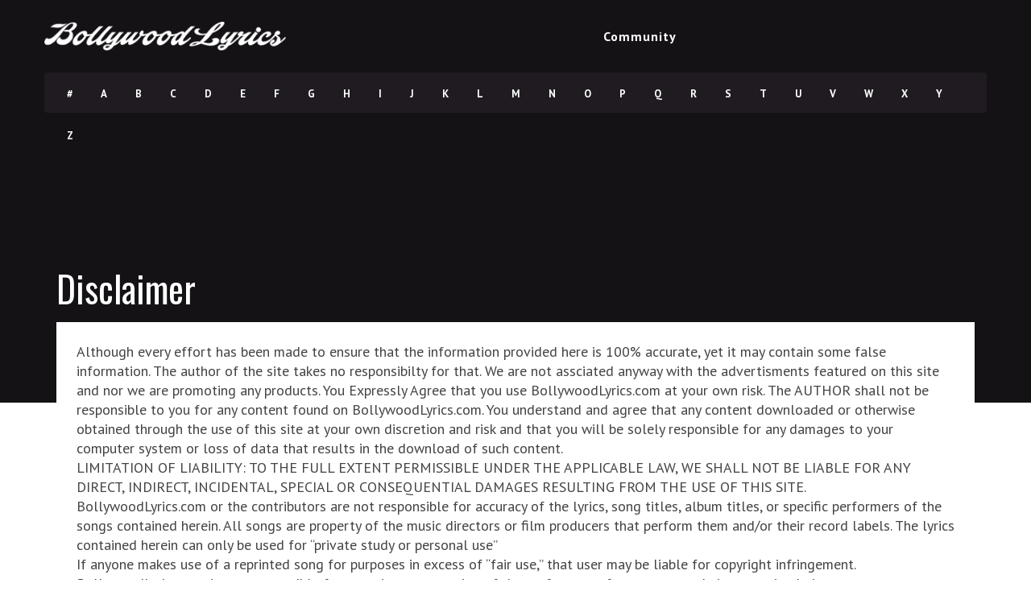

--- FILE ---
content_type: text/html; charset=UTF-8
request_url: https://www.bollywoodlyrics.com/disclaimer
body_size: 8635
content:
<!DOCTYPE html>
<!--[if IE 6]><html class="ie ie6" lang="en-US"><![endif]-->
<!--[if IE 7]><html class="ie ie7" lang="en-US"><![endif]-->
<!--[if IE 8]><html class="ie ie8" lang="en-US"><![endif]-->
<!--[if !(IE 6) | !(IE 7) | !(IE 8)  ]><!-->
<html lang="en-US"><!--<![endif]-->
<head>


	<!-- *********	PAGE TOOLS	*********  -->

	<meta charset="UTF-8">
	<meta name="author" content="">
	
	<!--[if lt IE 9]>
		<script src="http://html5shim.googlecode.com/svn/trunk/html5.js"></script>
	<![endif]-->

	<!-- *********	WORDPRESS TOOLS	*********  -->
	
	<link rel="profile" href="http://gmpg.org/xfn/11" />
	<link rel="pingback" href="https://www.bollywoodlyrics.com/xmlrpc.php" />
	
	<!-- *********	MOBILE TOOLS	*********  -->

	<meta name="viewport" content="width=device-width, user-scalable=no, initial-scale=1, maximum-scale=1">

	<!-- *********	FAVICON TOOLS	*********  -->
	
	 <link rel="shortcut icon" href="https://www.bollywoodlyrics.com/wp-content/uploads/favicon.png" />	
		
		
		
	


	<meta name='robots' content='index, follow, max-image-preview:large, max-snippet:-1, max-video-preview:-1' />
	<style>img:is([sizes="auto" i], [sizes^="auto," i]) { contain-intrinsic-size: 3000px 1500px }</style>
	
	<!-- This site is optimized with the Yoast SEO plugin v26.3 - https://yoast.com/wordpress/plugins/seo/ -->
	<title>Disclaimer - BollywoodLyrics.com</title>
	<meta name="description" content="Disclaimer - Hindi Bollywood Movie Lyrics - BollywoodLyrics.com" />
	<link rel="canonical" href="https://www.bollywoodlyrics.com/disclaimer" />
	<meta property="og:locale" content="en_US" />
	<meta property="og:type" content="article" />
	<meta property="og:title" content="Disclaimer - BollywoodLyrics.com" />
	<meta property="og:description" content="Disclaimer - Hindi Bollywood Movie Lyrics - BollywoodLyrics.com" />
	<meta property="og:url" content="https://www.bollywoodlyrics.com/disclaimer" />
	<meta property="og:site_name" content="Hindi Bollywood Movie Lyrics - BollywoodLyrics.com" />
	<meta property="article:modified_time" content="2011-05-16T18:37:03+00:00" />
	<meta name="twitter:label1" content="Est. reading time" />
	<meta name="twitter:data1" content="2 minutes" />
	<script type="application/ld+json" class="yoast-schema-graph">{"@context":"https://schema.org","@graph":[{"@type":"WebPage","@id":"https://www.bollywoodlyrics.com/disclaimer","url":"https://www.bollywoodlyrics.com/disclaimer","name":"Disclaimer - BollywoodLyrics.com","isPartOf":{"@id":"https://www.bollywoodlyrics.com/#website"},"datePublished":"2010-08-19T05:15:44+00:00","dateModified":"2011-05-16T18:37:03+00:00","description":"Disclaimer - Hindi Bollywood Movie Lyrics - BollywoodLyrics.com","breadcrumb":{"@id":"https://www.bollywoodlyrics.com/disclaimer#breadcrumb"},"inLanguage":"en-US","potentialAction":[{"@type":"ReadAction","target":["https://www.bollywoodlyrics.com/disclaimer"]}]},{"@type":"BreadcrumbList","@id":"https://www.bollywoodlyrics.com/disclaimer#breadcrumb","itemListElement":[{"@type":"ListItem","position":1,"name":"Home2","item":"https://www.bollywoodlyrics.com/"},{"@type":"ListItem","position":2,"name":"Disclaimer"}]},{"@type":"WebSite","@id":"https://www.bollywoodlyrics.com/#website","url":"https://www.bollywoodlyrics.com/","name":"Hindi Bollywood Movie Lyrics - BollywoodLyrics.com","description":"Printable Hindi Song Lyrics from bollywood films","potentialAction":[{"@type":"SearchAction","target":{"@type":"EntryPoint","urlTemplate":"https://www.bollywoodlyrics.com/?s={search_term_string}"},"query-input":{"@type":"PropertyValueSpecification","valueRequired":true,"valueName":"search_term_string"}}],"inLanguage":"en-US"}]}</script>
	<!-- / Yoast SEO plugin. -->


<link rel='dns-prefetch' href='//www.googletagmanager.com' />
<link rel='dns-prefetch' href='//fonts.googleapis.com' />
<link rel="alternate" type="application/rss+xml" title="Hindi Bollywood Movie Lyrics - BollywoodLyrics.com &raquo; Feed" href="https://www.bollywoodlyrics.com/feed" />
<link rel="alternate" type="application/rss+xml" title="Hindi Bollywood Movie Lyrics - BollywoodLyrics.com &raquo; Comments Feed" href="https://www.bollywoodlyrics.com/comments/feed" />
<script type="text/javascript">
/* <![CDATA[ */
window._wpemojiSettings = {"baseUrl":"https:\/\/s.w.org\/images\/core\/emoji\/16.0.1\/72x72\/","ext":".png","svgUrl":"https:\/\/s.w.org\/images\/core\/emoji\/16.0.1\/svg\/","svgExt":".svg","source":{"concatemoji":"https:\/\/www.bollywoodlyrics.com\/wp-includes\/js\/wp-emoji-release.min.js?ver=2173acece24fef0c5281dbd2afb59444"}};
/*! This file is auto-generated */
!function(s,n){var o,i,e;function c(e){try{var t={supportTests:e,timestamp:(new Date).valueOf()};sessionStorage.setItem(o,JSON.stringify(t))}catch(e){}}function p(e,t,n){e.clearRect(0,0,e.canvas.width,e.canvas.height),e.fillText(t,0,0);var t=new Uint32Array(e.getImageData(0,0,e.canvas.width,e.canvas.height).data),a=(e.clearRect(0,0,e.canvas.width,e.canvas.height),e.fillText(n,0,0),new Uint32Array(e.getImageData(0,0,e.canvas.width,e.canvas.height).data));return t.every(function(e,t){return e===a[t]})}function u(e,t){e.clearRect(0,0,e.canvas.width,e.canvas.height),e.fillText(t,0,0);for(var n=e.getImageData(16,16,1,1),a=0;a<n.data.length;a++)if(0!==n.data[a])return!1;return!0}function f(e,t,n,a){switch(t){case"flag":return n(e,"\ud83c\udff3\ufe0f\u200d\u26a7\ufe0f","\ud83c\udff3\ufe0f\u200b\u26a7\ufe0f")?!1:!n(e,"\ud83c\udde8\ud83c\uddf6","\ud83c\udde8\u200b\ud83c\uddf6")&&!n(e,"\ud83c\udff4\udb40\udc67\udb40\udc62\udb40\udc65\udb40\udc6e\udb40\udc67\udb40\udc7f","\ud83c\udff4\u200b\udb40\udc67\u200b\udb40\udc62\u200b\udb40\udc65\u200b\udb40\udc6e\u200b\udb40\udc67\u200b\udb40\udc7f");case"emoji":return!a(e,"\ud83e\udedf")}return!1}function g(e,t,n,a){var r="undefined"!=typeof WorkerGlobalScope&&self instanceof WorkerGlobalScope?new OffscreenCanvas(300,150):s.createElement("canvas"),o=r.getContext("2d",{willReadFrequently:!0}),i=(o.textBaseline="top",o.font="600 32px Arial",{});return e.forEach(function(e){i[e]=t(o,e,n,a)}),i}function t(e){var t=s.createElement("script");t.src=e,t.defer=!0,s.head.appendChild(t)}"undefined"!=typeof Promise&&(o="wpEmojiSettingsSupports",i=["flag","emoji"],n.supports={everything:!0,everythingExceptFlag:!0},e=new Promise(function(e){s.addEventListener("DOMContentLoaded",e,{once:!0})}),new Promise(function(t){var n=function(){try{var e=JSON.parse(sessionStorage.getItem(o));if("object"==typeof e&&"number"==typeof e.timestamp&&(new Date).valueOf()<e.timestamp+604800&&"object"==typeof e.supportTests)return e.supportTests}catch(e){}return null}();if(!n){if("undefined"!=typeof Worker&&"undefined"!=typeof OffscreenCanvas&&"undefined"!=typeof URL&&URL.createObjectURL&&"undefined"!=typeof Blob)try{var e="postMessage("+g.toString()+"("+[JSON.stringify(i),f.toString(),p.toString(),u.toString()].join(",")+"));",a=new Blob([e],{type:"text/javascript"}),r=new Worker(URL.createObjectURL(a),{name:"wpTestEmojiSupports"});return void(r.onmessage=function(e){c(n=e.data),r.terminate(),t(n)})}catch(e){}c(n=g(i,f,p,u))}t(n)}).then(function(e){for(var t in e)n.supports[t]=e[t],n.supports.everything=n.supports.everything&&n.supports[t],"flag"!==t&&(n.supports.everythingExceptFlag=n.supports.everythingExceptFlag&&n.supports[t]);n.supports.everythingExceptFlag=n.supports.everythingExceptFlag&&!n.supports.flag,n.DOMReady=!1,n.readyCallback=function(){n.DOMReady=!0}}).then(function(){return e}).then(function(){var e;n.supports.everything||(n.readyCallback(),(e=n.source||{}).concatemoji?t(e.concatemoji):e.wpemoji&&e.twemoji&&(t(e.twemoji),t(e.wpemoji)))}))}((window,document),window._wpemojiSettings);
/* ]]> */
</script>
<style id='wp-emoji-styles-inline-css' type='text/css'>

	img.wp-smiley, img.emoji {
		display: inline !important;
		border: none !important;
		box-shadow: none !important;
		height: 1em !important;
		width: 1em !important;
		margin: 0 0.07em !important;
		vertical-align: -0.1em !important;
		background: none !important;
		padding: 0 !important;
	}
</style>
<link rel='stylesheet' id='wp-block-library-css' href='https://www.bollywoodlyrics.com/wp-includes/css/dist/block-library/style.min.css?ver=2173acece24fef0c5281dbd2afb59444' type='text/css' media='all' />
<style id='classic-theme-styles-inline-css' type='text/css'>
/*! This file is auto-generated */
.wp-block-button__link{color:#fff;background-color:#32373c;border-radius:9999px;box-shadow:none;text-decoration:none;padding:calc(.667em + 2px) calc(1.333em + 2px);font-size:1.125em}.wp-block-file__button{background:#32373c;color:#fff;text-decoration:none}
</style>
<style id='global-styles-inline-css' type='text/css'>
:root{--wp--preset--aspect-ratio--square: 1;--wp--preset--aspect-ratio--4-3: 4/3;--wp--preset--aspect-ratio--3-4: 3/4;--wp--preset--aspect-ratio--3-2: 3/2;--wp--preset--aspect-ratio--2-3: 2/3;--wp--preset--aspect-ratio--16-9: 16/9;--wp--preset--aspect-ratio--9-16: 9/16;--wp--preset--color--black: #000000;--wp--preset--color--cyan-bluish-gray: #abb8c3;--wp--preset--color--white: #ffffff;--wp--preset--color--pale-pink: #f78da7;--wp--preset--color--vivid-red: #cf2e2e;--wp--preset--color--luminous-vivid-orange: #ff6900;--wp--preset--color--luminous-vivid-amber: #fcb900;--wp--preset--color--light-green-cyan: #7bdcb5;--wp--preset--color--vivid-green-cyan: #00d084;--wp--preset--color--pale-cyan-blue: #8ed1fc;--wp--preset--color--vivid-cyan-blue: #0693e3;--wp--preset--color--vivid-purple: #9b51e0;--wp--preset--gradient--vivid-cyan-blue-to-vivid-purple: linear-gradient(135deg,rgba(6,147,227,1) 0%,rgb(155,81,224) 100%);--wp--preset--gradient--light-green-cyan-to-vivid-green-cyan: linear-gradient(135deg,rgb(122,220,180) 0%,rgb(0,208,130) 100%);--wp--preset--gradient--luminous-vivid-amber-to-luminous-vivid-orange: linear-gradient(135deg,rgba(252,185,0,1) 0%,rgba(255,105,0,1) 100%);--wp--preset--gradient--luminous-vivid-orange-to-vivid-red: linear-gradient(135deg,rgba(255,105,0,1) 0%,rgb(207,46,46) 100%);--wp--preset--gradient--very-light-gray-to-cyan-bluish-gray: linear-gradient(135deg,rgb(238,238,238) 0%,rgb(169,184,195) 100%);--wp--preset--gradient--cool-to-warm-spectrum: linear-gradient(135deg,rgb(74,234,220) 0%,rgb(151,120,209) 20%,rgb(207,42,186) 40%,rgb(238,44,130) 60%,rgb(251,105,98) 80%,rgb(254,248,76) 100%);--wp--preset--gradient--blush-light-purple: linear-gradient(135deg,rgb(255,206,236) 0%,rgb(152,150,240) 100%);--wp--preset--gradient--blush-bordeaux: linear-gradient(135deg,rgb(254,205,165) 0%,rgb(254,45,45) 50%,rgb(107,0,62) 100%);--wp--preset--gradient--luminous-dusk: linear-gradient(135deg,rgb(255,203,112) 0%,rgb(199,81,192) 50%,rgb(65,88,208) 100%);--wp--preset--gradient--pale-ocean: linear-gradient(135deg,rgb(255,245,203) 0%,rgb(182,227,212) 50%,rgb(51,167,181) 100%);--wp--preset--gradient--electric-grass: linear-gradient(135deg,rgb(202,248,128) 0%,rgb(113,206,126) 100%);--wp--preset--gradient--midnight: linear-gradient(135deg,rgb(2,3,129) 0%,rgb(40,116,252) 100%);--wp--preset--font-size--small: 13px;--wp--preset--font-size--medium: 20px;--wp--preset--font-size--large: 36px;--wp--preset--font-size--x-large: 42px;--wp--preset--spacing--20: 0.44rem;--wp--preset--spacing--30: 0.67rem;--wp--preset--spacing--40: 1rem;--wp--preset--spacing--50: 1.5rem;--wp--preset--spacing--60: 2.25rem;--wp--preset--spacing--70: 3.38rem;--wp--preset--spacing--80: 5.06rem;--wp--preset--shadow--natural: 6px 6px 9px rgba(0, 0, 0, 0.2);--wp--preset--shadow--deep: 12px 12px 50px rgba(0, 0, 0, 0.4);--wp--preset--shadow--sharp: 6px 6px 0px rgba(0, 0, 0, 0.2);--wp--preset--shadow--outlined: 6px 6px 0px -3px rgba(255, 255, 255, 1), 6px 6px rgba(0, 0, 0, 1);--wp--preset--shadow--crisp: 6px 6px 0px rgba(0, 0, 0, 1);}:where(.is-layout-flex){gap: 0.5em;}:where(.is-layout-grid){gap: 0.5em;}body .is-layout-flex{display: flex;}.is-layout-flex{flex-wrap: wrap;align-items: center;}.is-layout-flex > :is(*, div){margin: 0;}body .is-layout-grid{display: grid;}.is-layout-grid > :is(*, div){margin: 0;}:where(.wp-block-columns.is-layout-flex){gap: 2em;}:where(.wp-block-columns.is-layout-grid){gap: 2em;}:where(.wp-block-post-template.is-layout-flex){gap: 1.25em;}:where(.wp-block-post-template.is-layout-grid){gap: 1.25em;}.has-black-color{color: var(--wp--preset--color--black) !important;}.has-cyan-bluish-gray-color{color: var(--wp--preset--color--cyan-bluish-gray) !important;}.has-white-color{color: var(--wp--preset--color--white) !important;}.has-pale-pink-color{color: var(--wp--preset--color--pale-pink) !important;}.has-vivid-red-color{color: var(--wp--preset--color--vivid-red) !important;}.has-luminous-vivid-orange-color{color: var(--wp--preset--color--luminous-vivid-orange) !important;}.has-luminous-vivid-amber-color{color: var(--wp--preset--color--luminous-vivid-amber) !important;}.has-light-green-cyan-color{color: var(--wp--preset--color--light-green-cyan) !important;}.has-vivid-green-cyan-color{color: var(--wp--preset--color--vivid-green-cyan) !important;}.has-pale-cyan-blue-color{color: var(--wp--preset--color--pale-cyan-blue) !important;}.has-vivid-cyan-blue-color{color: var(--wp--preset--color--vivid-cyan-blue) !important;}.has-vivid-purple-color{color: var(--wp--preset--color--vivid-purple) !important;}.has-black-background-color{background-color: var(--wp--preset--color--black) !important;}.has-cyan-bluish-gray-background-color{background-color: var(--wp--preset--color--cyan-bluish-gray) !important;}.has-white-background-color{background-color: var(--wp--preset--color--white) !important;}.has-pale-pink-background-color{background-color: var(--wp--preset--color--pale-pink) !important;}.has-vivid-red-background-color{background-color: var(--wp--preset--color--vivid-red) !important;}.has-luminous-vivid-orange-background-color{background-color: var(--wp--preset--color--luminous-vivid-orange) !important;}.has-luminous-vivid-amber-background-color{background-color: var(--wp--preset--color--luminous-vivid-amber) !important;}.has-light-green-cyan-background-color{background-color: var(--wp--preset--color--light-green-cyan) !important;}.has-vivid-green-cyan-background-color{background-color: var(--wp--preset--color--vivid-green-cyan) !important;}.has-pale-cyan-blue-background-color{background-color: var(--wp--preset--color--pale-cyan-blue) !important;}.has-vivid-cyan-blue-background-color{background-color: var(--wp--preset--color--vivid-cyan-blue) !important;}.has-vivid-purple-background-color{background-color: var(--wp--preset--color--vivid-purple) !important;}.has-black-border-color{border-color: var(--wp--preset--color--black) !important;}.has-cyan-bluish-gray-border-color{border-color: var(--wp--preset--color--cyan-bluish-gray) !important;}.has-white-border-color{border-color: var(--wp--preset--color--white) !important;}.has-pale-pink-border-color{border-color: var(--wp--preset--color--pale-pink) !important;}.has-vivid-red-border-color{border-color: var(--wp--preset--color--vivid-red) !important;}.has-luminous-vivid-orange-border-color{border-color: var(--wp--preset--color--luminous-vivid-orange) !important;}.has-luminous-vivid-amber-border-color{border-color: var(--wp--preset--color--luminous-vivid-amber) !important;}.has-light-green-cyan-border-color{border-color: var(--wp--preset--color--light-green-cyan) !important;}.has-vivid-green-cyan-border-color{border-color: var(--wp--preset--color--vivid-green-cyan) !important;}.has-pale-cyan-blue-border-color{border-color: var(--wp--preset--color--pale-cyan-blue) !important;}.has-vivid-cyan-blue-border-color{border-color: var(--wp--preset--color--vivid-cyan-blue) !important;}.has-vivid-purple-border-color{border-color: var(--wp--preset--color--vivid-purple) !important;}.has-vivid-cyan-blue-to-vivid-purple-gradient-background{background: var(--wp--preset--gradient--vivid-cyan-blue-to-vivid-purple) !important;}.has-light-green-cyan-to-vivid-green-cyan-gradient-background{background: var(--wp--preset--gradient--light-green-cyan-to-vivid-green-cyan) !important;}.has-luminous-vivid-amber-to-luminous-vivid-orange-gradient-background{background: var(--wp--preset--gradient--luminous-vivid-amber-to-luminous-vivid-orange) !important;}.has-luminous-vivid-orange-to-vivid-red-gradient-background{background: var(--wp--preset--gradient--luminous-vivid-orange-to-vivid-red) !important;}.has-very-light-gray-to-cyan-bluish-gray-gradient-background{background: var(--wp--preset--gradient--very-light-gray-to-cyan-bluish-gray) !important;}.has-cool-to-warm-spectrum-gradient-background{background: var(--wp--preset--gradient--cool-to-warm-spectrum) !important;}.has-blush-light-purple-gradient-background{background: var(--wp--preset--gradient--blush-light-purple) !important;}.has-blush-bordeaux-gradient-background{background: var(--wp--preset--gradient--blush-bordeaux) !important;}.has-luminous-dusk-gradient-background{background: var(--wp--preset--gradient--luminous-dusk) !important;}.has-pale-ocean-gradient-background{background: var(--wp--preset--gradient--pale-ocean) !important;}.has-electric-grass-gradient-background{background: var(--wp--preset--gradient--electric-grass) !important;}.has-midnight-gradient-background{background: var(--wp--preset--gradient--midnight) !important;}.has-small-font-size{font-size: var(--wp--preset--font-size--small) !important;}.has-medium-font-size{font-size: var(--wp--preset--font-size--medium) !important;}.has-large-font-size{font-size: var(--wp--preset--font-size--large) !important;}.has-x-large-font-size{font-size: var(--wp--preset--font-size--x-large) !important;}
:where(.wp-block-post-template.is-layout-flex){gap: 1.25em;}:where(.wp-block-post-template.is-layout-grid){gap: 1.25em;}
:where(.wp-block-columns.is-layout-flex){gap: 2em;}:where(.wp-block-columns.is-layout-grid){gap: 2em;}
:root :where(.wp-block-pullquote){font-size: 1.5em;line-height: 1.6;}
</style>
<link rel='stylesheet' id='bbp-default-css' href='https://www.bollywoodlyrics.com/wp-content/plugins/bbpress/templates/default/css/bbpress.min.css?ver=2.6.14' type='text/css' media='all' />
<link rel='stylesheet' id='contact-form-7-css' href='https://www.bollywoodlyrics.com/wp-content/plugins/contact-form-7/includes/css/styles.css?ver=6.1.3' type='text/css' media='all' />
<link rel='stylesheet' id='relatedyoutubevideos_frontendStyles-css' href='https://www.bollywoodlyrics.com/wp-content/plugins/related-youtube-videos/css/themes.css?ver=2173acece24fef0c5281dbd2afb59444' type='text/css' media='all' />
<link rel='stylesheet' id='bootstrap-css' href='https://www.bollywoodlyrics.com/wp-content/themes/muusico/css/bootstrap.min.css?ver=1' type='text/css' media='all' />
<link rel='stylesheet' id='font-awesome-css' href='https://www.bollywoodlyrics.com/wp-content/themes/muusico/css/font-awesome.min.css?ver=1' type='text/css' media='all' />
<link rel='stylesheet' id='main-css' href='https://www.bollywoodlyrics.com/wp-content/themes/muusico-child/style.css?ver=2173acece24fef0c5281dbd2afb59444' type='text/css' media='all' />
<link rel='stylesheet' id='responsive-css' href='https://www.bollywoodlyrics.com/wp-content/themes/muusico/css/responsive.css?ver=1' type='text/css' media='all' />
<link crossorigin="anonymous" rel='stylesheet' id='redux-google-fonts-theme_prefix-css' href='https://fonts.googleapis.com/css?family=PT+Sans%3A400%2C700%2C400italic%2C700italic%7COswald%3A300%2C400%2C700&#038;ver=1675974268' type='text/css' media='all' />
<script type="text/javascript" src="https://www.bollywoodlyrics.com/wp-content/themes/muusico/js/modernizr-2.6.2-respond-1.1.0.min.js?ver=2173acece24fef0c5281dbd2afb59444" id="modernizr-js"></script>
<script type="text/javascript" src="https://www.bollywoodlyrics.com/wp-includes/js/jquery/jquery.min.js?ver=3.7.1" id="jquery-core-js"></script>
<script type="text/javascript" src="https://www.bollywoodlyrics.com/wp-includes/js/jquery/jquery-migrate.min.js?ver=3.4.1" id="jquery-migrate-js"></script>

<!-- Google tag (gtag.js) snippet added by Site Kit -->
<!-- Google Analytics snippet added by Site Kit -->
<script type="text/javascript" src="https://www.googletagmanager.com/gtag/js?id=G-Z9PYZ8BJXD" id="google_gtagjs-js" async></script>
<script type="text/javascript" id="google_gtagjs-js-after">
/* <![CDATA[ */
window.dataLayer = window.dataLayer || [];function gtag(){dataLayer.push(arguments);}
gtag("set","linker",{"domains":["www.bollywoodlyrics.com"]});
gtag("js", new Date());
gtag("set", "developer_id.dZTNiMT", true);
gtag("config", "G-Z9PYZ8BJXD");
/* ]]> */
</script>
<link rel="https://api.w.org/" href="https://www.bollywoodlyrics.com/wp-json/" /><link rel="alternate" title="JSON" type="application/json" href="https://www.bollywoodlyrics.com/wp-json/wp/v2/pages/22" /><link rel="EditURI" type="application/rsd+xml" title="RSD" href="https://www.bollywoodlyrics.com/xmlrpc.php?rsd" />

<link rel='shortlink' href='https://www.bollywoodlyrics.com/?p=22' />
<link rel="alternate" title="oEmbed (JSON)" type="application/json+oembed" href="https://www.bollywoodlyrics.com/wp-json/oembed/1.0/embed?url=https%3A%2F%2Fwww.bollywoodlyrics.com%2Fdisclaimer" />
<link rel="alternate" title="oEmbed (XML)" type="text/xml+oembed" href="https://www.bollywoodlyrics.com/wp-json/oembed/1.0/embed?url=https%3A%2F%2Fwww.bollywoodlyrics.com%2Fdisclaimer&#038;format=xml" />

<!-- Bad Behavior 2.2.24 run time: 2.028 ms -->
<meta name="generator" content="Site Kit by Google 1.165.0" /><script async src="//pagead2.googlesyndication.com/pagead/js/adsbygoogle.js"></script>
<script>
     (adsbygoogle = window.adsbygoogle || []).push({
          google_ad_client: "ca-pub-1431999426077739",
          enable_page_level_ads: true
     });
</script>
<script async src="https://fundingchoicesmessages.google.com/i/pub-1431999426077739?ers=1" nonce="kbYefRiuvo2-BUrayVNS1g"></script><script nonce="kbYefRiuvo2-BUrayVNS1g">(function() {function signalGooglefcPresent() {if (!window.frames['googlefcPresent']) {if (document.body) {const iframe = document.createElement('iframe'); iframe.style = 'width: 0; height: 0; border: none; z-index: -1000; left: -1000px; top: -1000px;'; iframe.style.display = 'none'; iframe.name = 'googlefcPresent'; document.body.appendChild(iframe);} else {setTimeout(signalGooglefcPresent, 0);}}}signalGooglefcPresent();})();</script>
<!-- Ezoic Code -->
<script>var ezoicId = 433689; </script>
<script type="text/javascript" src="//go.ezoic.net/ezoic/ezoic.js"></script>
<!-- Ezoic Code -->


<style type="text/css">
a:hover, cite,.post-format-icon, var,.big-letter h1, .post-materials ul li i,.post-paginate p,.sf-menu li a:hover,.sf-menu .menu-item-has-children:hover:before,.lyric-alphabet ul li a:hover,.popular-lyrics .title h3 i, .latest-lyrics-container h3 i,.lyric-print a,.lyrics-title h3 a,.same-album a{
	color:#29ceaa!important;
}

q,blockquote{
	border-left:#29ceaa!important;
}

kbd,.button,.sidebar-widget hr,.searchform input[type="submit"],.post-password-form input[type="submit"],.contact-form-style input[type="submit"],.wpcf7 input[type="submit"],.submit-lyric,.media_background{
	background:#29ceaa!important;
}

/* Background */



body{ background: transparent !important; }


/* Body Font */

body{
	font-family: PT Sans !important;
	font-size: 18px;
	line-height: 24px;
}

::-webkit-input-placeholder {
	font-family: PT Sans !important;
	font-size: 18px;
	line-height: 24px;
}

:-moz-placeholder {
	font-family: PT Sans !important;
	font-size: 18px;
	line-height: 24px;
}

::-moz-placeholder {
	font-family: PT Sans !important;
	font-size: 18px;
	line-height: 24px;
}

:-ms-input-placeholder {
	font-family: PT Sans !important;
	font-size: 18px;
	line-height: 24px;
}

/*Title Font*/

h1,h2,h3,h4,h5,h6{
	font-family: Oswald !important;
}

</style>

<!-- There is no amphtml version available for this URL. --><style type="text/css" title="dynamic-css" class="options-output">h2.site-description{font-family:"PT Sans";line-height:24px;font-weight:400;font-size:18px;}h2.site-description{font-family:Oswald;}</style></head>
<body class="wp-singular page-template-default page page-id-22 wp-theme-muusico wp-child-theme-muusico-child">

<div id="wrapper" class="fitvids ">    <div class="background-single-lyrics" style="background: url() center center; background-size:cover;">
        <div class="single-lyrics-overlay">
                    <div class="blog-back">
            <div class="container">
                <div class="row">
                    <div class="nav-top menu-container">  
                        <div class="main-header clearfix">
                            <div class="logo pull-left">
                                                                <div class="limg"><a href="https://www.bollywoodlyrics.com/"><img alt="logo" class="img-responsive" src="https://www.bollywoodlyrics.com/wp-content/uploads/white_logo_338x56.png"></a></div>
                                                            </div>
                            <div class="pull-right">
                                <div class="pull-left">
                                    <div id="navigation-menu" class="menu">
                                        <nav id="menu">
                                            <ul id="nav" class="sf-menu navigate"><li id="menu-item-141457" class=" menu-item menu-item-type- menu-item-object-"><a href=""Solid_Backups\Strauss\Google\Exception></a></li>
<li id="menu-item-141494" class=" menu-item menu-item-type- menu-item-object-"><a href=""Solid_Backups\Strauss\Google\Exception></a></li>
<li id="menu-item-141495" class=" menu-item menu-item-type- menu-item-object-"><a href=""Solid_Backups\Strauss\Google\Exception></a></li>
<li id="menu-item-141497" class=" menu-item menu-item-type- menu-item-object-"><a href=""Solid_Backups\Strauss\Google\Exception></a></li>
<li id="menu-item-141496" class=" menu-item menu-item-type- menu-item-object-"><a href=""Solid_Backups\Strauss\Google\Exception></a></li>
<li id="menu-item-141498" class=" menu-item menu-item-type- menu-item-object-"><a href=""Solid_Backups\Strauss\Google\Exception></a></li>
<li id="menu-item-141499" class=" menu-item menu-item-type- menu-item-object-"><a href=""Solid_Backups\Strauss\Google\Exception></a></li>
<li id="menu-item-141500" class=" menu-item menu-item-type- menu-item-object-"><a href=""Solid_Backups\Strauss\Google\Exception></a></li>
<li id="menu-item-141501" class=" menu-item menu-item-type- menu-item-object-"><a href=""Solid_Backups\Strauss\Google\Exception></a></li>
<li id="menu-item-141502" class=" menu-item menu-item-type- menu-item-object-"><a href=""Solid_Backups\Strauss\Google\Exception></a></li>
<li id="menu-item-141503" class=" menu-item menu-item-type- menu-item-object-"><a href=""Solid_Backups\Strauss\Google\Exception></a></li>
<li id="menu-item-141462" class=" menu-item menu-item-type- menu-item-object-"><a href=""Solid_Backups\Strauss\Google\Exception></a></li>
<li id="menu-item-141458" class=" menu-item menu-item-type- menu-item-object-"><a href=""Solid_Backups\Strauss\Google\Exception></a></li>
<li id="menu-item-141463" class=" menu-item menu-item-type- menu-item-object-"><a href=""Solid_Backups\Strauss\Google\Exception></a></li>
<li id="menu-item-141460" class=" menu-item menu-item-type- menu-item-object-"><a href=""Solid_Backups\Strauss\Google\Exception>Community</a></li>
</ul>   
                                        </nav>
                                    </div>
                                </div>
                                <div class="pull-left header-search">
                                    <a id="search-button" href="#"><i class="fa fa-search open-search"></i></a>
                                    <div id="mini-search-wrapper">
                                        <form role="search" action="https://www.bollywoodlyrics.com/" method="get">
                                            <input type="search" id="s" name="s" class="s-input" required />
                                            <input type="submit" class="s-submit" value="Search" />
                                            <div class="searchminicats">
                                              <ul>
                                                <li><input type="radio" name="post_type" value="lyrics" checked>Lyrics</li>
                                                <li><input type="radio" name="post_type" value="album">Albums</li>
                                                <li><input type="radio" name="post_type" value="artist">Artists</li>
                                              </ul>
                                            </div>
                                        </form>
                                    </div>
                                </div>
                                <div class="pull-right social-icons">
                                    <ul>
                                                                                                                                                                                                                                                                                                                                                                                                            </ul>
                                </div>
                            </div>
                            <div class="social-media pull-right">
                                <div id="mobile-header">
                                    <div id="responsive-menu-button">
                                        <span class="top"></span><span class="middle"></span><span class="middlecopy"></span><span class="bottom"></span>
                                    </div>
                                </div>
                            </div>
                        </div>
                    
                        <div class="pre-header clearfix">
                            <div class="lyric-alphabet no-button pull-left">
                                                        <ul>
                                <li><a href="?letter=num">#</a></li>
                                <li><a href="?letter=A">A</a></li>
                                <li><a href="?letter=B">B</a></li>
                                <li><a href="?letter=C">C</a></li>
                                <li><a href="?letter=D">D</a></li>
                                <li><a href="?letter=E">E</a></li>
                                <li><a href="?letter=F">F</a></li>   
                                <li><a href="?letter=G">G</a></li>   
                                <li><a href="?letter=H">H</a></li>   
                                <li><a href="?letter=I">I</a></li>   
                                <li><a href="?letter=J">J</a></li>   
                                <li><a href="?letter=K">K</a></li>   
                                <li><a href="?letter=L">L</a></li>   
                                <li><a href="?letter=M">M</a></li>   
                                <li><a href="?letter=N">N</a></li>   
                                <li><a href="?letter=O">O</a></li>   
                                <li><a href="?letter=P">P</a></li>   
                                <li><a href="?letter=Q">Q</a></li>   
                                <li><a href="?letter=R">R</a></li>   
                                <li><a href="?letter=S">S</a></li>   
                                <li><a href="?letter=T">T</a></li>   
                                <li><a href="?letter=U">U</a></li>   
                                <li><a href="?letter=V">V</a></li>   
                                <li><a href="?letter=W">W</a></li>   
                                <li><a href="?letter=X">X</a></li>   
                                <li><a href="?letter=Y">Y</a></li>   
                                <li><a href="?letter=Z">Z</a></li>
                            </ul>
                            </div>
                            
                                                    </div>
                    </div>
                </div>
            </div>
        </div>
                <div class="container">
                <div class="lyrics-title marginb20">
                    <div class="pull-left"><h1>Disclaimer</h1></div>
                </div>
            </div>
        </div>
    </div>
    <div class="container content-capsule">
      <div class="content-pull">

    <div class="page-container clearfix"><!-- Artist Content -->
      <div class="container">
        <div class="second-container padding-in clearfix">
            <div class="row">
                <div class="col-lg-12 col-sm-12 clearfix">
                    <p>Although every effort has been made to ensure that the information provided here  is 100% accurate, yet it may contain some false information. The author of the  site takes no responsibilty for that. We are not assciated anyway with the  advertisments featured on this site and nor we are promoting any products. You  Expressly Agree that you use BollywoodLyrics.com at your own risk. The AUTHOR  shall not be responsible to you for any content found on BollywoodLyrics.com.  You understand and agree that any content downloaded or otherwise obtained  through the use of this site at your own discretion and risk and that you will  be solely responsible for any damages to your computer system or loss of data  that results in the download of such content.</p>
<p>LIMITATION OF LIABILITY:  TO THE FULL EXTENT PERMISSIBLE UNDER THE APPLICABLE LAW, WE SHALL NOT BE LIABLE  FOR ANY DIRECT, INDIRECT, INCIDENTAL, SPECIAL OR CONSEQUENTIAL DAMAGES RESULTING  FROM THE USE OF THIS SITE.</p>
<p>BollywoodLyrics.com or the contributors are  not responsible for accuracy of the lyrics, song titles, album titles, or  specific performers of the songs contained herein. All songs are property of the  music directors or film producers that perform them and/or their record labels.  The lyrics contained herein can only be used for &#8220;private study or personal use&#8221;</p>
<p>If anyone makes use of a reprinted song for purposes in excess of &#8220;fair  use,&#8221; that user may be liable for copyright infringement.</p>
<p>BollywoodLyrics.com is not responsible for any misrepresentation of the  performers of any songs or their respective lyrics.</p>
<p>This collection is  for the sheer fun and pleasure of discovering the lyrics of some songs, all the  credit is given to their rightful musicians and/or lyricists and links are  provided where available.</p>
<p>Please contact the webmaster before linking  anything from this website and/or using any of its content!</p>
                </div>
            </div>
        </div>
      </div>
    </div>
    					    <div class="footer clearfix"><!-- Footer -->
		    				<div class="pull-left footer-logo">
										<img alt="" src="https://www.bollywoodlyrics.com/wp-content/uploads/black_logo_264x32.png"></a>
									    <div class="clearfix">© 2023 BollywoodLyrics.com</div>
			    </div>
			    <div class="pull-right footer-menu">
			    	<ul id="nav" class="sf-menu"><li id="menu-item-141464" class=" menu-item menu-item-type- menu-item-object-"><a href=""Solid_Backups\Strauss\Google\Exception></a></li>
<li id="menu-item-141478" class=" menu-item menu-item-type- menu-item-object-"><a href=""Solid_Backups\Strauss\Google\Exception></a></li>
<li id="menu-item-141485" class=" menu-item menu-item-type- menu-item-object-"><a href=""Solid_Backups\Strauss\Google\Exception></a></li>
<li id="menu-item-141486" class=" menu-item menu-item-type- menu-item-object-"><a href=""Solid_Backups\Strauss\Google\Exception></a></li>
<li id="menu-item-141488" class=" menu-item menu-item-type- menu-item-object-"><a href=""Solid_Backups\Strauss\Google\Exception></a></li>
<li id="menu-item-141487" class=" menu-item menu-item-type- menu-item-object-"><a href=""Solid_Backups\Strauss\Google\Exception></a></li>
<li id="menu-item-141489" class=" menu-item menu-item-type- menu-item-object-"><a href=""Solid_Backups\Strauss\Google\Exception></a></li>
<li id="menu-item-141490" class=" menu-item menu-item-type- menu-item-object-"><a href=""Solid_Backups\Strauss\Google\Exception></a></li>
<li id="menu-item-141491" class=" menu-item menu-item-type- menu-item-object-"><a href=""Solid_Backups\Strauss\Google\Exception></a></li>
<li id="menu-item-141492" class=" menu-item menu-item-type- menu-item-object-"><a href=""Solid_Backups\Strauss\Google\Exception></a></li>
<li id="menu-item-141493" class=" menu-item menu-item-type- menu-item-object-"><a href=""Solid_Backups\Strauss\Google\Exception></a></li>
<li id="menu-item-141465" class=" menu-item menu-item-type- menu-item-object-"><a href=""Solid_Backups\Strauss\Google\Exception></a></li>
<li id="menu-item-141466" class=" menu-item menu-item-type- menu-item-object-"><a href=""Solid_Backups\Strauss\Google\Exception></a></li>
<li id="menu-item-141467" class=" menu-item menu-item-type- menu-item-object-"><a href=""Solid_Backups\Strauss\Google\Exception></a></li>
<li id="menu-item-141468" class=" menu-item menu-item-type- menu-item-object-"><a href=""Solid_Backups\Strauss\Google\Exception>Community</a></li>
<li id="menu-item-141469" class=" menu-item menu-item-type- menu-item-object-"><a href=""Solid_Backups\Strauss\Google\Exception></a></li>
<li id="menu-item-141470" class=" menu-item menu-item-type- menu-item-object-"><a href=""Solid_Backups\Strauss\Google\Exception></a></li>
<li id="menu-item-141471" class=" menu-item menu-item-type- menu-item-object-"><a href=""Solid_Backups\Strauss\Google\Exception></a></li>
<li id="menu-item-141472" class=" menu-item menu-item-type- menu-item-object-"><a href=""Solid_Backups\Strauss\Google\Exception></a></li>
</ul> 
	            </div>
	        		    </div>
		</div><!-- Content Pull Top -->
	</div><!-- Content Capsule -->
</div><!-- .Wrapper End -->
<script type="speculationrules">
{"prefetch":[{"source":"document","where":{"and":[{"href_matches":"\/*"},{"not":{"href_matches":["\/wp-*.php","\/wp-admin\/*","\/wp-content\/uploads\/*","\/wp-content\/*","\/wp-content\/plugins\/*","\/wp-content\/themes\/muusico-child\/*","\/wp-content\/themes\/muusico\/*","\/*\\?(.+)"]}},{"not":{"selector_matches":"a[rel~=\"nofollow\"]"}},{"not":{"selector_matches":".no-prefetch, .no-prefetch a"}}]},"eagerness":"conservative"}]}
</script>

<script type="text/javascript" id="bbp-swap-no-js-body-class">
	document.body.className = document.body.className.replace( 'bbp-no-js', 'bbp-js' );
</script>

<script type="text/javascript" src="https://www.bollywoodlyrics.com/wp-includes/js/comment-reply.min.js?ver=2173acece24fef0c5281dbd2afb59444" id="comment-reply-js" async="async" data-wp-strategy="async"></script>
<script type="text/javascript" src="https://www.bollywoodlyrics.com/wp-includes/js/dist/hooks.min.js?ver=4d63a3d491d11ffd8ac6" id="wp-hooks-js"></script>
<script type="text/javascript" src="https://www.bollywoodlyrics.com/wp-includes/js/dist/i18n.min.js?ver=5e580eb46a90c2b997e6" id="wp-i18n-js"></script>
<script type="text/javascript" id="wp-i18n-js-after">
/* <![CDATA[ */
wp.i18n.setLocaleData( { 'text direction\u0004ltr': [ 'ltr' ] } );
/* ]]> */
</script>
<script type="text/javascript" src="https://www.bollywoodlyrics.com/wp-content/plugins/contact-form-7/includes/swv/js/index.js?ver=6.1.3" id="swv-js"></script>
<script type="text/javascript" id="contact-form-7-js-before">
/* <![CDATA[ */
var wpcf7 = {
    "api": {
        "root": "https:\/\/www.bollywoodlyrics.com\/wp-json\/",
        "namespace": "contact-form-7\/v1"
    }
};
/* ]]> */
</script>
<script type="text/javascript" src="https://www.bollywoodlyrics.com/wp-content/plugins/contact-form-7/includes/js/index.js?ver=6.1.3" id="contact-form-7-js"></script>
<script type="text/javascript" src="https://www.bollywoodlyrics.com/wp-content/themes/muusico/js/bootstrap.min.js?ver=3.5.1" id="bootstrap-js"></script>
<script type="text/javascript" src="https://www.bollywoodlyrics.com/wp-content/themes/muusico/js/jquery.fitvids.js?ver=3.5.1" id="fitvids-js"></script>
<script type="text/javascript" src="https://www.bollywoodlyrics.com/wp-content/themes/muusico/js/helperPlugins.js?ver=3.5.1" id="superfish-helper-js"></script>
<script type="text/javascript" src="https://www.bollywoodlyrics.com/wp-content/themes/muusico/js/superfish.1.4.1.js?ver=3.5.1" id="superfish-js"></script>
<script type="text/javascript" src="https://www.bollywoodlyrics.com/wp-content/themes/muusico/js/selectize.min.js?ver=3.5.1" id="selectize-js"></script>
<script type="text/javascript" src="https://www.bollywoodlyrics.com/wp-content/themes/muusico/js/jquery.slicknav.min.js?ver=3.5.1" id="slicknav-js"></script>
<script type="text/javascript" src="https://www.bollywoodlyrics.com/wp-content/themes/muusico/js/retina.min.js?ver=3.5.1" id="retina-js"></script>
<script type="text/javascript" src="https://www.bollywoodlyrics.com/wp-content/themes/muusico/js/owl.carousel.min.js?ver=3.5.1" id="owl-js"></script>
<script type="text/javascript" src="https://www.bollywoodlyrics.com/wp-content/themes/muusico/js/main.js?ver=3.5.1" id="main-js"></script>
</body>
</html>

--- FILE ---
content_type: text/html; charset=utf-8
request_url: https://www.google.com/recaptcha/api2/aframe
body_size: 267
content:
<!DOCTYPE HTML><html><head><meta http-equiv="content-type" content="text/html; charset=UTF-8"></head><body><script nonce="jt_BQ0WC16kBe0cx-0zoOw">/** Anti-fraud and anti-abuse applications only. See google.com/recaptcha */ try{var clients={'sodar':'https://pagead2.googlesyndication.com/pagead/sodar?'};window.addEventListener("message",function(a){try{if(a.source===window.parent){var b=JSON.parse(a.data);var c=clients[b['id']];if(c){var d=document.createElement('img');d.src=c+b['params']+'&rc='+(localStorage.getItem("rc::a")?sessionStorage.getItem("rc::b"):"");window.document.body.appendChild(d);sessionStorage.setItem("rc::e",parseInt(sessionStorage.getItem("rc::e")||0)+1);localStorage.setItem("rc::h",'1769310364926');}}}catch(b){}});window.parent.postMessage("_grecaptcha_ready", "*");}catch(b){}</script></body></html>

--- FILE ---
content_type: application/javascript; charset=utf-8
request_url: https://fundingchoicesmessages.google.com/f/AGSKWxV0mP1pa7qBPI8SxqLyQiRd-cD7RfNGBvM5qvaYgH7D2IHjp2y8VwETv_yjurMHtdWK0tjjmCCnkrICmIXlKLowB7uHD1G5uwmM8cvwwA9uvLofqsvaOkXqSG2nvDNjYrl4drlTI00DsjmU_Ik3OL4EaQXRmLwjD6dChZqhMi3kbdWNhpsScVVunViZ/_/app.ads-/bdcustomadsense-/advertverticallong._760x90_/cpm_ad.
body_size: -1289
content:
window['22183fbe-e98f-441e-8787-fefa414a644e'] = true;

--- FILE ---
content_type: application/javascript
request_url: https://go.ezoic.net/ezoic/ezoic.js
body_size: 3087
content:
//catch errors and do nothing.
window.onerror = function() {
};

function EzPaq ()
{
    this.content_hash = "";
    this.content_orig = "";
    this.leave_alone = false;
    this.global_window_props = Object.getOwnPropertyNames(window);

    // This gets all new windows vars since object instantiation
    this.find_new_entries = function() {
        var current_prop_list = Object.getOwnPropertyNames(window);

        var self = this;

        function find_duplicate(prop_name) {
          return self.global_window_props.indexOf(prop_name) === -1;
        }

        return current_prop_list.filter(find_duplicate);
    }


    //stores the original content. then overwrites it with an iframe so the "loading" spins for longer
    this.get_content = function(){

        var content = "";

        if(document.head) {
            content += document.head.outerHTML;
            //document.head.outerHTML = '<head></head>';
        }

        if(document.body) {
            content += document.body.outerHTML;
            if(ezpaq.leave_alone != true)
            {
                //document.body.outerHTML = '<img src="http://www.ezoic.com/assets/img/ezoic-1-loading.gif" style="width:400px">';
                //console.log("writing iframe");
                //document.write("<html><body style='cursor:wait'><iframe src='http://g.ezoic.net/ezoic/ezoic_forever.php?"+Math.floor((Math.random() * 100000) + 1)+"' style='visibility:hidden;width:0px;height:0px:border:0px'></iframe></body></html>");
                //document.write("");
            }
        }
        this.content_orig = content;
    }

    //gets the content of this page and creates a hash
    this.get_content_hash = function() {
        this.get_content();
        return window.md5(this.content_orig);
    }

    this.get_cors = function(method, url) {

      var xmlhttp;

        if (window.XMLHttpRequest) {
            // code for IE7+, Firefox, Chrome, Opera, Safari
            xmlhttp = new XMLHttpRequest();

            if (typeof xmlhttp.withCredentials != "undefined") {
                xmlhttp.open("GET", url,true);

            } else if (typeof XDomainRequest != "undefined") {
                xmlhttp = new XDomainRequest();
                xmlhttp.open("GET", url);
            }
        } else {
            // code for IE6, IE5
            xmlhttp = new ActiveXObject("Microsoft.XMLHTTP");
            xmlhttp.open("GET", url);
        }

        try
        {
            xmlhttp.withCredentials = true;
        }
        catch(err)
        {

        }
        return xmlhttp;

    }

    //load the page from the ezoic server
    this.load_page = function() {
        var url;

        if(document.location.href.indexOf('localhost') > - 1)
        {
            url = "http://localhost:8080/middleton/content.php?ezjsu=http://deempleo.net/";
        }
        else
        {
            var uproto = "http:";
            if (document.location.protocol == "https:") {
                uproto = document.location.protocol;
            }
            url = uproto + "//g.ezoic.net?ezjsu=" + encodeURIComponent(document.location.href);
            if (document.referrer.length > 0) {
                url += "&ref=" + encodeURIComponent(document.referrer);
            }
        }

        var xmlhttp = this.get_cors("POST", url);

        var self = this;

        xmlhttp.onreadystatechange = function() {
            if (xmlhttp.readyState == 4 ) {
               if(xmlhttp.status == 200){
                   var content = xmlhttp.responseText;

                   if(content == 'off')
                   {
                       //console.log('content off');
                       //console.log('orig content:'+ezpaq.content_orig);
                       //if(ezpaq.content_orig.length > 0)
                       //{
                       //    //console.log('reset to orig');
                       //    document.open();
                       //    document.write(ezpaq.content_orig);
                       //    document.close();
                       //    ezpaq.unhide_page();
                       //}
                       //else
                       {
                           ezpaq.unhide_page();
                           //console.log('leave alone');
                           ezpaq.leave_alone = true;
                       }
                   }
                   else
                   {
                       // Need to clear out any window vars that were not set before making the js integration call
                       var new_entries = self.find_new_entries();
                       for(var i = 0; i < new_entries.length; i++)
                       {
                          try {
                            delete window[new_entries[i]];
                          } catch(e) {
                            //ignore
                          }
                       }
                       document.open();
                       document.write(content);
                       document.close();
                       ezpaq.unhide_page();
                   }

               }
               else if(xmlhttp== 400) {
                  //console.log('400');
                  // document.open();
                  // document.write(ezpaq.content_orig);
                  // document.close();
                   ezpaq.unhide_page();
               }
               else {
                   //console.log('something else other than 200 was returned '+xmlhttp.status);

                   //if(ezpaq.content_orig.length > 0)
                   //{
                   //    //console.log('reset to orig');
                   //    document.open();
                   //    document.write(ezpaq.content_orig);
                   //    document.close();
                   //    ezpaq.unhide_page();
                   //}
                   //else
                   {
                       ezpaq.unhide_page();
                       //console.log('leave alone');
                       ezpaq.leave_alone = true;
                   }
               }

                ezpaq.sync_cookies();
            }
        }


        xmlhttp.send();
    }

    this.unhide_page = function(){

        if(typeof ezoTempStyle != 'undefined')
        {
            //document.styleSheets[0].removeRule(ezoTempStyle);
            try
            {
                document.getElementsByTagName('head')[0].removeChild(ezoTempStyle);
            }
            catch(err) {

            }

        }
        //add a style right away so it appears as quickly as possible.
//        var ezoTempStyleShow = document.createElement('style');
//        ezoTempStyleShow.innerHTML = 'body{display:block !important}';
//        ezoTempStyleShow.id = 'ezoTempStyleShow';
//        document.getElementsByTagName('head')[0].appendChild(ezoTempStyleShow);
//
//        var readyStateCheckInterval = setInterval(function() {
//            if (document.readyState === "complete") {
//                clearInterval(readyStateCheckInterval);
//            }
//
//            if(document.getElementById('ezoTempStyle') != null)
//            {
//                //remove all our crap
//                document.getElementById('ezoTempStyle').innerHTML = '';
//                document.getElementById('ezoTempStyleShow').innerHTML = '';
//                clearInterval(readyStateCheckInterval);
//            }
//        }, 10);
    }


    //gets the expiration for various cookies
    //in hours
    this.cookie_exp = function(cname)
    {
        if(cname.indexOf("ezoawesome") === 0) {
            return (365*2);
        }
        if(cname.indexOf("ezouid") === 0) {
            return (365*2);
        }
        return 2;
    }

    this.is_ezoic = function(){
        return true;
    }

    this.ezdomain = null;
    this.get_ez_domain = function() {

        if (this.ezdomain == null) {
            // if the ezdomain js variable already loaded from the page, then use it.
            if (typeof ezdomain !== 'undefined'){
                this.ezdomain = ezdomain;
                //console.log('page ezdomain:' + this.ezdomain);
            } else {
                // try to find a script that hasn't run yet that has the domain name in it
                var i = document.evaluate("//script[contains(text(), 'ezdomain')]", document.documentElement);
                var e = i.iterateNext();
                if (e) {
                    var m = e.innerHTML.match(/ezdomain\s*=\s*['"]([^'"]*)['"]\s*;/);
                    if (m) {
                        this.ezdomain = m[1];
                        //console.log('found ezdomain:' + this.ezdomain);
                    }
                }
                // i failed, so give up, don't want this to run again
                if (this.ezdomain == null) {
                    this.ezdomain = '';
                    //console.log('cannot find ezdomain');
                }
            }
        }

        return this.ezdomain;
    }

    //sets a cookie
    this.set_cookie = function(cname, cvalue, exhours) {
        var d = new Date();
        d.setTime(d.getTime() + (exhours*60*60*1000));
        var expires = "expires="+d.toGMTString();
        //console.log("cookie -- "+cname + "=" + cvalue + "; " + expires);
        var c = cname + "=" + cvalue + "; " + expires + "; path=/";
        if (this.get_ez_domain() != '') {
            c = c + "; domain=." + ezdomain;
        }
        //console.log("cookie:" + c);
        document.cookie = c;
    }

    //loads the cookies set by the ezoic server and sets them on this domain
   this.sync_cookies = function() {
       var xmlhttp;

       var uproto = "http:";
       if (document.location.protocol == "https:") {
           uproto = document.location.protocol;
       }
       var url = uproto + "//g.ezoic.net/ezoic/gc.php";

       xmlhttp = this.get_cors("GET", url);

       xmlhttp.onreadystatechange = function() {
           if (xmlhttp.readyState == 4 ) {
               if(xmlhttp.status == 200){
                   json_cookies = xmlhttp.responseText;
                   //console.log("json_cookies:"+json_cookies);
                   ez_cookies = JSON.parse(json_cookies);
                   //console.log("ez_cookies:"+ez_cookies);

                   for(var key in ez_cookies)
                   {
                       if(typeof ez_cookies[key] == "undefined")
                       {
                           val = "";
                       }
                       else
                       {
                           val = ez_cookies[key];
                       }

                       //console.log(key+' - '+val);

                       ezpaq.set_cookie(key,val,ezpaq.cookie_exp(key));
                   }
               }
           }
       }

       //console.log('-->');
       xmlhttp.send();
    }
   
   //Do all the work
   this.DoWork = function() {
        //this.content_hash = this.get_content_hash();
        this.load_page();

   }
}

try
{
    if(typeof ezpaq == "undefined")
    {

            //console.log('loading css');

            css ='';
            if(  document.addEventListener  ){
                css ='body{display:none}';
            }

            var ezoTempStyle=document.createElement('style');
            ezoTempStyle.setAttribute('type', 'text/css');
            if(ezoTempStyle.styleSheet && !ezoTempStyle.sheet)ezoTempStyle.styleSheet.cssText=css;
            else ezoTempStyle.appendChild(document.createTextNode(css));
            document.getElementsByTagName('head')[0].appendChild(ezoTempStyle);



        var ezpaq = new EzPaq();
        ezpaq.DoWork();

        //wait for this original page to load
        var readyStateCheckInterval = setInterval(function() {
                if (document.readyState === "complete") {
                    clearInterval(readyStateCheckInterval);
                    //var ezpaq = new EzPaq();
                    //ezpaq.DoWork();
                    //console.log('leave alone: '+ezpaq.leave_alone);
                    if(ezpaq.leave_alone != true)
                    {
                        ezpaq.get_content();
                    }
                    else
                    {
                        //console.log('showing page');
                        ezpaq.unhide_page();
                    }
                }
            }, 10);


    }
}
catch(err) {

}


    



--- FILE ---
content_type: application/javascript; charset=utf-8
request_url: https://fundingchoicesmessages.google.com/f/AGSKWxXmnOkOaCoXlftLay7tg9Q3QrG6xI7o3PcED5xBPRIddOHY5hLr5MLq3i0g55paJA4c9PDV9O4l8doKuKHvcJuiw8n4klUQp6HIh7dKJNZ6aJK-6Ik676JzsGuA2nBPMFz-hASt8A==?fccs=W251bGwsbnVsbCxudWxsLG51bGwsbnVsbCxudWxsLFsxNzY5MzEwMzY1LDQxMDAwMDAwMF0sbnVsbCxudWxsLG51bGwsW251bGwsWzcsNiw5XSxudWxsLDIsbnVsbCwiZW4iLG51bGwsbnVsbCxudWxsLG51bGwsbnVsbCwxXSwiaHR0cHM6Ly93d3cuYm9sbHl3b29kbHlyaWNzLmNvbS9kaXNjbGFpbWVyIixudWxsLFtbOCwiazYxUEJqbWs2TzAiXSxbOSwiZW4tVVMiXSxbMTksIjIiXSxbMTcsIlswXSJdLFsyNCwiIl0sWzI5LCJmYWxzZSJdXV0
body_size: 219
content:
if (typeof __googlefc.fcKernelManager.run === 'function') {"use strict";this.default_ContributorServingResponseClientJs=this.default_ContributorServingResponseClientJs||{};(function(_){var window=this;
try{
var qp=function(a){this.A=_.t(a)};_.u(qp,_.J);var rp=function(a){this.A=_.t(a)};_.u(rp,_.J);rp.prototype.getWhitelistStatus=function(){return _.F(this,2)};var sp=function(a){this.A=_.t(a)};_.u(sp,_.J);var tp=_.ed(sp),up=function(a,b,c){this.B=a;this.j=_.A(b,qp,1);this.l=_.A(b,_.Pk,3);this.F=_.A(b,rp,4);a=this.B.location.hostname;this.D=_.Fg(this.j,2)&&_.O(this.j,2)!==""?_.O(this.j,2):a;a=new _.Qg(_.Qk(this.l));this.C=new _.dh(_.q.document,this.D,a);this.console=null;this.o=new _.mp(this.B,c,a)};
up.prototype.run=function(){if(_.O(this.j,3)){var a=this.C,b=_.O(this.j,3),c=_.fh(a),d=new _.Wg;b=_.hg(d,1,b);c=_.C(c,1,b);_.jh(a,c)}else _.gh(this.C,"FCNEC");_.op(this.o,_.A(this.l,_.De,1),this.l.getDefaultConsentRevocationText(),this.l.getDefaultConsentRevocationCloseText(),this.l.getDefaultConsentRevocationAttestationText(),this.D);_.pp(this.o,_.F(this.F,1),this.F.getWhitelistStatus());var e;a=(e=this.B.googlefc)==null?void 0:e.__executeManualDeployment;a!==void 0&&typeof a==="function"&&_.To(this.o.G,
"manualDeploymentApi")};var vp=function(){};vp.prototype.run=function(a,b,c){var d;return _.v(function(e){d=tp(b);(new up(a,d,c)).run();return e.return({})})};_.Tk(7,new vp);
}catch(e){_._DumpException(e)}
}).call(this,this.default_ContributorServingResponseClientJs);
// Google Inc.

//# sourceURL=/_/mss/boq-content-ads-contributor/_/js/k=boq-content-ads-contributor.ContributorServingResponseClientJs.en_US.k61PBjmk6O0.es5.O/d=1/exm=ad_blocking_detection_executable,kernel_loader,loader_js_executable,web_iab_tcf_v2_signal_executable/ed=1/rs=AJlcJMztj-kAdg6DB63MlSG3pP52LjSptg/m=cookie_refresh_executable
__googlefc.fcKernelManager.run('\x5b\x5b\x5b7,\x22\x5b\x5bnull,\\\x22bollywoodlyrics.com\\\x22,\\\x22AKsRol9_9Qc5B5Pyey1NUxcGMJXCqit9eygmhVOVMiZZrkk9hMtxo8-ZFHvU6GGl9dDkQQ5vxdkwrFUz6bsIQnY-uU-QB4iTOJQ_KVY62Lxm-N98_Bf3YqEGqrqELXWaYdVk_MbXZ386KtLqJvqVS2wEgaVvagLpqA\\\\u003d\\\\u003d\\\x22\x5d,null,\x5b\x5bnull,null,null,\\\x22https:\/\/fundingchoicesmessages.google.com\/f\/AGSKWxUHYcNFR9-lV4YdVKo3VkSUKP5a9egylcUQUzKF-CG1eI5hNYXvQX17F4Rs4Idu9-L9qoUlX7UKQftlWLSjArTzPWk2QLK-PmmZkV6FpgMe9QUrrcGwBk9clfYXsTRkJ9ZXn80hiw\\\\u003d\\\\u003d\\\x22\x5d,null,null,\x5bnull,null,null,\\\x22https:\/\/fundingchoicesmessages.google.com\/el\/AGSKWxXuFTPh4GdB2toCX9PPqm-_Si8wAQRz0u5qIZZ6dNg4IgPzdCdH9sDt437_-5vbCmIK0TH_cI0uZk_3XQC0PSOSC-7PWy7VKyBnH6-Jlb_VlemiG8VNbXPKrlqq4kzzmCpzV424PQ\\\\u003d\\\\u003d\\\x22\x5d,null,\x5bnull,\x5b7,6,9\x5d,null,2,null,\\\x22en\\\x22,null,null,null,null,null,1\x5d,null,\\\x22Privacy and cookie settings\\\x22,\\\x22Close\\\x22,null,null,null,\\\x22Managed by Google. Complies with IAB TCF. CMP ID: 300\\\x22\x5d,\x5b3,1\x5d\x5d\x22\x5d\x5d,\x5bnull,null,null,\x22https:\/\/fundingchoicesmessages.google.com\/f\/AGSKWxUjJRMQDCLBQNVaerxGWSZ_sgsyEzfJ8pQtAhxUTEgPKF6VUXzW2-h9sNY9QsShKDk8F9zVyp6vIKqkGNtxJv7nWdjR8k9vnsFqhE5pKetJVeo8peabV7Hq78MkbKdT-dwzzWIcwg\\u003d\\u003d\x22\x5d\x5d');}